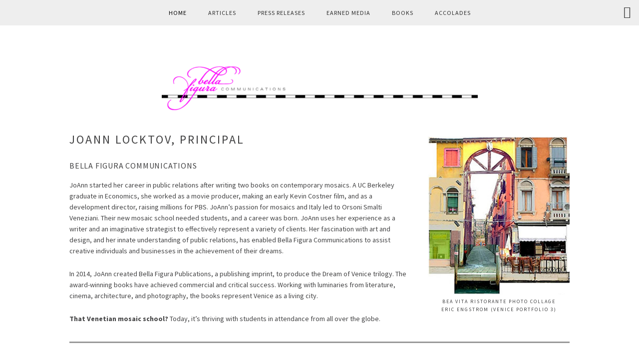

--- FILE ---
content_type: text/html; charset=UTF-8
request_url: https://bellafiguracommunications.com/
body_size: 12365
content:
<!DOCTYPE html>
<html lang="en-US">
<head >
<meta charset="UTF-8" />
<meta name="viewport" content="width=device-width, initial-scale=1" />
<meta name='robots' content='index, follow, max-image-preview:large, max-snippet:-1, max-video-preview:-1' />
	<style>img:is([sizes="auto" i], [sizes^="auto," i]) { contain-intrinsic-size: 3000px 1500px }</style>
	
	<!-- This site is optimized with the Yoast SEO plugin v26.8 - https://yoast.com/product/yoast-seo-wordpress/ -->
	<title>Bella Figura Communications - JoAnn Locktov, principal</title>
	<meta name="description" content="Public relations for creative businesses and individuals. Crafting your story so that it is irresistible, remarkable and significant." />
	<link rel="canonical" href="https://bellafiguracommunications.com/" />
	<meta property="og:locale" content="en_US" />
	<meta property="og:type" content="website" />
	<meta property="og:title" content="Bella Figura Communications - JoAnn Locktov, principal" />
	<meta property="og:description" content="Public relations for creative businesses and individuals. Crafting your story so that it is irresistible, remarkable and significant." />
	<meta property="og:url" content="https://bellafiguracommunications.com/" />
	<meta property="og:site_name" content="Bella Figura Communications" />
	<meta property="article:publisher" content="https://www.facebook.com/JoLocktov" />
	<meta property="article:modified_time" content="2022-03-30T13:12:45+00:00" />
	<meta property="og:image" content="https://bellafiguracommunications.com/wp-content/uploads/2013/10/BeaVitaRistorante.jpg" />
	<meta name="twitter:card" content="summary_large_image" />
	<meta name="twitter:site" content="@jolocktov" />
	<script type="application/ld+json" class="yoast-schema-graph">{"@context":"https://schema.org","@graph":[{"@type":"WebPage","@id":"https://bellafiguracommunications.com/","url":"https://bellafiguracommunications.com/","name":"Bella Figura Communications - JoAnn Locktov, principal","isPartOf":{"@id":"https://bellafiguracommunications.com/#website"},"about":{"@id":"https://bellafiguracommunications.com/#/schema/person/f875e17f54808dee35678c61599d3f5f"},"primaryImageOfPage":{"@id":"https://bellafiguracommunications.com/#primaryimage"},"image":{"@id":"https://bellafiguracommunications.com/#primaryimage"},"thumbnailUrl":"https://bellafiguracommunications.com/wp-content/uploads/2013/10/BeaVitaRistorante.jpg","datePublished":"2022-03-25T21:06:16+00:00","dateModified":"2022-03-30T13:12:45+00:00","description":"Public relations for creative businesses and individuals. Crafting your story so that it is irresistible, remarkable and significant.","breadcrumb":{"@id":"https://bellafiguracommunications.com/#breadcrumb"},"inLanguage":"en-US","potentialAction":[{"@type":"ReadAction","target":["https://bellafiguracommunications.com/"]}]},{"@type":"ImageObject","inLanguage":"en-US","@id":"https://bellafiguracommunications.com/#primaryimage","url":"https://bellafiguracommunications.com/wp-content/uploads/2013/10/BeaVitaRistorante.jpg","contentUrl":"https://bellafiguracommunications.com/wp-content/uploads/2013/10/BeaVitaRistorante.jpg","width":350,"height":392,"caption":"Bea Vita Ristorante photo collage Eric Engstrom (Venice Portfolio 3)"},{"@type":"BreadcrumbList","@id":"https://bellafiguracommunications.com/#breadcrumb","itemListElement":[{"@type":"ListItem","position":1,"name":"About &#8211; BFC Backup Page"}]},{"@type":"WebSite","@id":"https://bellafiguracommunications.com/#website","url":"https://bellafiguracommunications.com/","name":"Bella Figura Communications","description":"","publisher":{"@id":"https://bellafiguracommunications.com/#/schema/person/f875e17f54808dee35678c61599d3f5f"},"potentialAction":[{"@type":"SearchAction","target":{"@type":"EntryPoint","urlTemplate":"https://bellafiguracommunications.com/?s={search_term_string}"},"query-input":{"@type":"PropertyValueSpecification","valueRequired":true,"valueName":"search_term_string"}}],"inLanguage":"en-US"},{"@type":["Person","Organization"],"@id":"https://bellafiguracommunications.com/#/schema/person/f875e17f54808dee35678c61599d3f5f","name":"JoAnn","image":{"@type":"ImageObject","inLanguage":"en-US","@id":"https://bellafiguracommunications.com/#/schema/person/image/","url":"https://bellafiguracommunications.com/wp-content/uploads/JoAnn-Locktov-1.jpg","contentUrl":"https://bellafiguracommunications.com/wp-content/uploads/JoAnn-Locktov-1.jpg","width":640,"height":570,"caption":"JoAnn"},"logo":{"@id":"https://bellafiguracommunications.com/#/schema/person/image/"},"sameAs":["https://bellafiguracommunications.com","https://www.facebook.com/JoLocktov","https://x.com/jolocktov"]}]}</script>
	<!-- / Yoast SEO plugin. -->


<link rel='dns-prefetch' href='//secure.gravatar.com' />
<link rel='dns-prefetch' href='//stats.wp.com' />
<link rel='dns-prefetch' href='//fonts.googleapis.com' />
<link rel='dns-prefetch' href='//code.ionicframework.com' />
<link rel='dns-prefetch' href='//v0.wordpress.com' />
<link rel='preconnect' href='//c0.wp.com' />
<link rel="alternate" type="application/rss+xml" title="Bella Figura Communications &raquo; Feed" href="https://bellafiguracommunications.com/feed/" />
<link rel="alternate" type="application/rss+xml" title="Bella Figura Communications &raquo; Comments Feed" href="https://bellafiguracommunications.com/comments/feed/" />
<script type="text/javascript">
/* <![CDATA[ */
window._wpemojiSettings = {"baseUrl":"https:\/\/s.w.org\/images\/core\/emoji\/16.0.1\/72x72\/","ext":".png","svgUrl":"https:\/\/s.w.org\/images\/core\/emoji\/16.0.1\/svg\/","svgExt":".svg","source":{"concatemoji":"https:\/\/bellafiguracommunications.com\/wp-includes\/js\/wp-emoji-release.min.js?ver=6.8.3"}};
/*! This file is auto-generated */
!function(s,n){var o,i,e;function c(e){try{var t={supportTests:e,timestamp:(new Date).valueOf()};sessionStorage.setItem(o,JSON.stringify(t))}catch(e){}}function p(e,t,n){e.clearRect(0,0,e.canvas.width,e.canvas.height),e.fillText(t,0,0);var t=new Uint32Array(e.getImageData(0,0,e.canvas.width,e.canvas.height).data),a=(e.clearRect(0,0,e.canvas.width,e.canvas.height),e.fillText(n,0,0),new Uint32Array(e.getImageData(0,0,e.canvas.width,e.canvas.height).data));return t.every(function(e,t){return e===a[t]})}function u(e,t){e.clearRect(0,0,e.canvas.width,e.canvas.height),e.fillText(t,0,0);for(var n=e.getImageData(16,16,1,1),a=0;a<n.data.length;a++)if(0!==n.data[a])return!1;return!0}function f(e,t,n,a){switch(t){case"flag":return n(e,"\ud83c\udff3\ufe0f\u200d\u26a7\ufe0f","\ud83c\udff3\ufe0f\u200b\u26a7\ufe0f")?!1:!n(e,"\ud83c\udde8\ud83c\uddf6","\ud83c\udde8\u200b\ud83c\uddf6")&&!n(e,"\ud83c\udff4\udb40\udc67\udb40\udc62\udb40\udc65\udb40\udc6e\udb40\udc67\udb40\udc7f","\ud83c\udff4\u200b\udb40\udc67\u200b\udb40\udc62\u200b\udb40\udc65\u200b\udb40\udc6e\u200b\udb40\udc67\u200b\udb40\udc7f");case"emoji":return!a(e,"\ud83e\udedf")}return!1}function g(e,t,n,a){var r="undefined"!=typeof WorkerGlobalScope&&self instanceof WorkerGlobalScope?new OffscreenCanvas(300,150):s.createElement("canvas"),o=r.getContext("2d",{willReadFrequently:!0}),i=(o.textBaseline="top",o.font="600 32px Arial",{});return e.forEach(function(e){i[e]=t(o,e,n,a)}),i}function t(e){var t=s.createElement("script");t.src=e,t.defer=!0,s.head.appendChild(t)}"undefined"!=typeof Promise&&(o="wpEmojiSettingsSupports",i=["flag","emoji"],n.supports={everything:!0,everythingExceptFlag:!0},e=new Promise(function(e){s.addEventListener("DOMContentLoaded",e,{once:!0})}),new Promise(function(t){var n=function(){try{var e=JSON.parse(sessionStorage.getItem(o));if("object"==typeof e&&"number"==typeof e.timestamp&&(new Date).valueOf()<e.timestamp+604800&&"object"==typeof e.supportTests)return e.supportTests}catch(e){}return null}();if(!n){if("undefined"!=typeof Worker&&"undefined"!=typeof OffscreenCanvas&&"undefined"!=typeof URL&&URL.createObjectURL&&"undefined"!=typeof Blob)try{var e="postMessage("+g.toString()+"("+[JSON.stringify(i),f.toString(),p.toString(),u.toString()].join(",")+"));",a=new Blob([e],{type:"text/javascript"}),r=new Worker(URL.createObjectURL(a),{name:"wpTestEmojiSupports"});return void(r.onmessage=function(e){c(n=e.data),r.terminate(),t(n)})}catch(e){}c(n=g(i,f,p,u))}t(n)}).then(function(e){for(var t in e)n.supports[t]=e[t],n.supports.everything=n.supports.everything&&n.supports[t],"flag"!==t&&(n.supports.everythingExceptFlag=n.supports.everythingExceptFlag&&n.supports[t]);n.supports.everythingExceptFlag=n.supports.everythingExceptFlag&&!n.supports.flag,n.DOMReady=!1,n.readyCallback=function(){n.DOMReady=!0}}).then(function(){return e}).then(function(){var e;n.supports.everything||(n.readyCallback(),(e=n.source||{}).concatemoji?t(e.concatemoji):e.wpemoji&&e.twemoji&&(t(e.twemoji),t(e.wpemoji)))}))}((window,document),window._wpemojiSettings);
/* ]]> */
</script>
<link rel='stylesheet' id='ppm-tm-plugin-style-css' href='https://bellafiguracommunications.com/wp-content/plugins/ppm-testimonial/css/ppm-testimonial-plugin-style.css?ver=6.8.3' type='text/css' media='all' />
<link rel='stylesheet' id='atomic-blocks-fontawesome-css' href='https://bellafiguracommunications.com/wp-content/plugins/atomic-blocks/dist/assets/fontawesome/css/all.min.css?ver=1604332763' type='text/css' media='all' />
<link rel='stylesheet' id='genesis-simple-share-plugin-css-css' href='https://bellafiguracommunications.com/wp-content/plugins/genesis-simple-share/assets/css/share.min.css?ver=0.1.0' type='text/css' media='all' />
<link rel='stylesheet' id='genesis-simple-share-genericons-css-css' href='https://bellafiguracommunications.com/wp-content/plugins/genesis-simple-share/assets/css/genericons.min.css?ver=0.1.0' type='text/css' media='all' />
<link rel='stylesheet' id='flora-css' href='https://bellafiguracommunications.com/wp-content/themes/bloom-flora/style.css?ver=1544194560' type='text/css' media='all' />
<style id='flora-inline-css' type='text/css'>

		.entry-content a:not(.button) {
			color: #33ccff;
		}

		#gts-testimonials .lSSlideOuter .lSPager.lSpg>li.active a,
		#gts-testimonials .lSSlideOuter .lSPager.lSpg>li:hover a {
			background-color: #33ccff;
		}

		

		.entry-content a:not(.button) {
			color: #33ccff;
		}

		#gts-testimonials .lSSlideOuter .lSPager.lSpg>li.active a,
		#gts-testimonials .lSSlideOuter .lSPager.lSpg>li:hover a {
			background-color: #33ccff;
		}

		

		.entry-content a:not(.button) {
			color: #33ccff;
		}

		#gts-testimonials .lSSlideOuter .lSPager.lSpg>li.active a,
		#gts-testimonials .lSSlideOuter .lSPager.lSpg>li:hover a {
			background-color: #33ccff;
		}

		
		.nav-primary {
			background-color: #eeeeee;
		}

		
</style>
<style id='wp-emoji-styles-inline-css' type='text/css'>

	img.wp-smiley, img.emoji {
		display: inline !important;
		border: none !important;
		box-shadow: none !important;
		height: 1em !important;
		width: 1em !important;
		margin: 0 0.07em !important;
		vertical-align: -0.1em !important;
		background: none !important;
		padding: 0 !important;
	}
</style>
<link rel='stylesheet' id='wp-block-library-css' href='https://c0.wp.com/c/6.8.3/wp-includes/css/dist/block-library/style.min.css' type='text/css' media='all' />
<style id='classic-theme-styles-inline-css' type='text/css'>
/*! This file is auto-generated */
.wp-block-button__link{color:#fff;background-color:#32373c;border-radius:9999px;box-shadow:none;text-decoration:none;padding:calc(.667em + 2px) calc(1.333em + 2px);font-size:1.125em}.wp-block-file__button{background:#32373c;color:#fff;text-decoration:none}
</style>
<link rel='stylesheet' id='atomic-blocks-style-css-css' href='https://bellafiguracommunications.com/wp-content/plugins/atomic-blocks/dist/blocks.style.build.css?ver=1604332763' type='text/css' media='all' />
<link rel='stylesheet' id='mediaelement-css' href='https://c0.wp.com/c/6.8.3/wp-includes/js/mediaelement/mediaelementplayer-legacy.min.css' type='text/css' media='all' />
<link rel='stylesheet' id='wp-mediaelement-css' href='https://c0.wp.com/c/6.8.3/wp-includes/js/mediaelement/wp-mediaelement.min.css' type='text/css' media='all' />
<style id='jetpack-sharing-buttons-style-inline-css' type='text/css'>
.jetpack-sharing-buttons__services-list{display:flex;flex-direction:row;flex-wrap:wrap;gap:0;list-style-type:none;margin:5px;padding:0}.jetpack-sharing-buttons__services-list.has-small-icon-size{font-size:12px}.jetpack-sharing-buttons__services-list.has-normal-icon-size{font-size:16px}.jetpack-sharing-buttons__services-list.has-large-icon-size{font-size:24px}.jetpack-sharing-buttons__services-list.has-huge-icon-size{font-size:36px}@media print{.jetpack-sharing-buttons__services-list{display:none!important}}.editor-styles-wrapper .wp-block-jetpack-sharing-buttons{gap:0;padding-inline-start:0}ul.jetpack-sharing-buttons__services-list.has-background{padding:1.25em 2.375em}
</style>
<style id='global-styles-inline-css' type='text/css'>
:root{--wp--preset--aspect-ratio--square: 1;--wp--preset--aspect-ratio--4-3: 4/3;--wp--preset--aspect-ratio--3-4: 3/4;--wp--preset--aspect-ratio--3-2: 3/2;--wp--preset--aspect-ratio--2-3: 2/3;--wp--preset--aspect-ratio--16-9: 16/9;--wp--preset--aspect-ratio--9-16: 9/16;--wp--preset--color--black: #000000;--wp--preset--color--cyan-bluish-gray: #abb8c3;--wp--preset--color--white: #ffffff;--wp--preset--color--pale-pink: #f78da7;--wp--preset--color--vivid-red: #cf2e2e;--wp--preset--color--luminous-vivid-orange: #ff6900;--wp--preset--color--luminous-vivid-amber: #fcb900;--wp--preset--color--light-green-cyan: #7bdcb5;--wp--preset--color--vivid-green-cyan: #00d084;--wp--preset--color--pale-cyan-blue: #8ed1fc;--wp--preset--color--vivid-cyan-blue: #0693e3;--wp--preset--color--vivid-purple: #9b51e0;--wp--preset--gradient--vivid-cyan-blue-to-vivid-purple: linear-gradient(135deg,rgba(6,147,227,1) 0%,rgb(155,81,224) 100%);--wp--preset--gradient--light-green-cyan-to-vivid-green-cyan: linear-gradient(135deg,rgb(122,220,180) 0%,rgb(0,208,130) 100%);--wp--preset--gradient--luminous-vivid-amber-to-luminous-vivid-orange: linear-gradient(135deg,rgba(252,185,0,1) 0%,rgba(255,105,0,1) 100%);--wp--preset--gradient--luminous-vivid-orange-to-vivid-red: linear-gradient(135deg,rgba(255,105,0,1) 0%,rgb(207,46,46) 100%);--wp--preset--gradient--very-light-gray-to-cyan-bluish-gray: linear-gradient(135deg,rgb(238,238,238) 0%,rgb(169,184,195) 100%);--wp--preset--gradient--cool-to-warm-spectrum: linear-gradient(135deg,rgb(74,234,220) 0%,rgb(151,120,209) 20%,rgb(207,42,186) 40%,rgb(238,44,130) 60%,rgb(251,105,98) 80%,rgb(254,248,76) 100%);--wp--preset--gradient--blush-light-purple: linear-gradient(135deg,rgb(255,206,236) 0%,rgb(152,150,240) 100%);--wp--preset--gradient--blush-bordeaux: linear-gradient(135deg,rgb(254,205,165) 0%,rgb(254,45,45) 50%,rgb(107,0,62) 100%);--wp--preset--gradient--luminous-dusk: linear-gradient(135deg,rgb(255,203,112) 0%,rgb(199,81,192) 50%,rgb(65,88,208) 100%);--wp--preset--gradient--pale-ocean: linear-gradient(135deg,rgb(255,245,203) 0%,rgb(182,227,212) 50%,rgb(51,167,181) 100%);--wp--preset--gradient--electric-grass: linear-gradient(135deg,rgb(202,248,128) 0%,rgb(113,206,126) 100%);--wp--preset--gradient--midnight: linear-gradient(135deg,rgb(2,3,129) 0%,rgb(40,116,252) 100%);--wp--preset--font-size--small: 13px;--wp--preset--font-size--medium: 20px;--wp--preset--font-size--large: 36px;--wp--preset--font-size--x-large: 42px;--wp--preset--spacing--20: 0.44rem;--wp--preset--spacing--30: 0.67rem;--wp--preset--spacing--40: 1rem;--wp--preset--spacing--50: 1.5rem;--wp--preset--spacing--60: 2.25rem;--wp--preset--spacing--70: 3.38rem;--wp--preset--spacing--80: 5.06rem;--wp--preset--shadow--natural: 6px 6px 9px rgba(0, 0, 0, 0.2);--wp--preset--shadow--deep: 12px 12px 50px rgba(0, 0, 0, 0.4);--wp--preset--shadow--sharp: 6px 6px 0px rgba(0, 0, 0, 0.2);--wp--preset--shadow--outlined: 6px 6px 0px -3px rgba(255, 255, 255, 1), 6px 6px rgba(0, 0, 0, 1);--wp--preset--shadow--crisp: 6px 6px 0px rgba(0, 0, 0, 1);}:where(.is-layout-flex){gap: 0.5em;}:where(.is-layout-grid){gap: 0.5em;}body .is-layout-flex{display: flex;}.is-layout-flex{flex-wrap: wrap;align-items: center;}.is-layout-flex > :is(*, div){margin: 0;}body .is-layout-grid{display: grid;}.is-layout-grid > :is(*, div){margin: 0;}:where(.wp-block-columns.is-layout-flex){gap: 2em;}:where(.wp-block-columns.is-layout-grid){gap: 2em;}:where(.wp-block-post-template.is-layout-flex){gap: 1.25em;}:where(.wp-block-post-template.is-layout-grid){gap: 1.25em;}.has-black-color{color: var(--wp--preset--color--black) !important;}.has-cyan-bluish-gray-color{color: var(--wp--preset--color--cyan-bluish-gray) !important;}.has-white-color{color: var(--wp--preset--color--white) !important;}.has-pale-pink-color{color: var(--wp--preset--color--pale-pink) !important;}.has-vivid-red-color{color: var(--wp--preset--color--vivid-red) !important;}.has-luminous-vivid-orange-color{color: var(--wp--preset--color--luminous-vivid-orange) !important;}.has-luminous-vivid-amber-color{color: var(--wp--preset--color--luminous-vivid-amber) !important;}.has-light-green-cyan-color{color: var(--wp--preset--color--light-green-cyan) !important;}.has-vivid-green-cyan-color{color: var(--wp--preset--color--vivid-green-cyan) !important;}.has-pale-cyan-blue-color{color: var(--wp--preset--color--pale-cyan-blue) !important;}.has-vivid-cyan-blue-color{color: var(--wp--preset--color--vivid-cyan-blue) !important;}.has-vivid-purple-color{color: var(--wp--preset--color--vivid-purple) !important;}.has-black-background-color{background-color: var(--wp--preset--color--black) !important;}.has-cyan-bluish-gray-background-color{background-color: var(--wp--preset--color--cyan-bluish-gray) !important;}.has-white-background-color{background-color: var(--wp--preset--color--white) !important;}.has-pale-pink-background-color{background-color: var(--wp--preset--color--pale-pink) !important;}.has-vivid-red-background-color{background-color: var(--wp--preset--color--vivid-red) !important;}.has-luminous-vivid-orange-background-color{background-color: var(--wp--preset--color--luminous-vivid-orange) !important;}.has-luminous-vivid-amber-background-color{background-color: var(--wp--preset--color--luminous-vivid-amber) !important;}.has-light-green-cyan-background-color{background-color: var(--wp--preset--color--light-green-cyan) !important;}.has-vivid-green-cyan-background-color{background-color: var(--wp--preset--color--vivid-green-cyan) !important;}.has-pale-cyan-blue-background-color{background-color: var(--wp--preset--color--pale-cyan-blue) !important;}.has-vivid-cyan-blue-background-color{background-color: var(--wp--preset--color--vivid-cyan-blue) !important;}.has-vivid-purple-background-color{background-color: var(--wp--preset--color--vivid-purple) !important;}.has-black-border-color{border-color: var(--wp--preset--color--black) !important;}.has-cyan-bluish-gray-border-color{border-color: var(--wp--preset--color--cyan-bluish-gray) !important;}.has-white-border-color{border-color: var(--wp--preset--color--white) !important;}.has-pale-pink-border-color{border-color: var(--wp--preset--color--pale-pink) !important;}.has-vivid-red-border-color{border-color: var(--wp--preset--color--vivid-red) !important;}.has-luminous-vivid-orange-border-color{border-color: var(--wp--preset--color--luminous-vivid-orange) !important;}.has-luminous-vivid-amber-border-color{border-color: var(--wp--preset--color--luminous-vivid-amber) !important;}.has-light-green-cyan-border-color{border-color: var(--wp--preset--color--light-green-cyan) !important;}.has-vivid-green-cyan-border-color{border-color: var(--wp--preset--color--vivid-green-cyan) !important;}.has-pale-cyan-blue-border-color{border-color: var(--wp--preset--color--pale-cyan-blue) !important;}.has-vivid-cyan-blue-border-color{border-color: var(--wp--preset--color--vivid-cyan-blue) !important;}.has-vivid-purple-border-color{border-color: var(--wp--preset--color--vivid-purple) !important;}.has-vivid-cyan-blue-to-vivid-purple-gradient-background{background: var(--wp--preset--gradient--vivid-cyan-blue-to-vivid-purple) !important;}.has-light-green-cyan-to-vivid-green-cyan-gradient-background{background: var(--wp--preset--gradient--light-green-cyan-to-vivid-green-cyan) !important;}.has-luminous-vivid-amber-to-luminous-vivid-orange-gradient-background{background: var(--wp--preset--gradient--luminous-vivid-amber-to-luminous-vivid-orange) !important;}.has-luminous-vivid-orange-to-vivid-red-gradient-background{background: var(--wp--preset--gradient--luminous-vivid-orange-to-vivid-red) !important;}.has-very-light-gray-to-cyan-bluish-gray-gradient-background{background: var(--wp--preset--gradient--very-light-gray-to-cyan-bluish-gray) !important;}.has-cool-to-warm-spectrum-gradient-background{background: var(--wp--preset--gradient--cool-to-warm-spectrum) !important;}.has-blush-light-purple-gradient-background{background: var(--wp--preset--gradient--blush-light-purple) !important;}.has-blush-bordeaux-gradient-background{background: var(--wp--preset--gradient--blush-bordeaux) !important;}.has-luminous-dusk-gradient-background{background: var(--wp--preset--gradient--luminous-dusk) !important;}.has-pale-ocean-gradient-background{background: var(--wp--preset--gradient--pale-ocean) !important;}.has-electric-grass-gradient-background{background: var(--wp--preset--gradient--electric-grass) !important;}.has-midnight-gradient-background{background: var(--wp--preset--gradient--midnight) !important;}.has-small-font-size{font-size: var(--wp--preset--font-size--small) !important;}.has-medium-font-size{font-size: var(--wp--preset--font-size--medium) !important;}.has-large-font-size{font-size: var(--wp--preset--font-size--large) !important;}.has-x-large-font-size{font-size: var(--wp--preset--font-size--x-large) !important;}
:where(.wp-block-post-template.is-layout-flex){gap: 1.25em;}:where(.wp-block-post-template.is-layout-grid){gap: 1.25em;}
:where(.wp-block-columns.is-layout-flex){gap: 2em;}:where(.wp-block-columns.is-layout-grid){gap: 2em;}
:root :where(.wp-block-pullquote){font-size: 1.5em;line-height: 1.6;}
</style>
<link rel='stylesheet' id='contact-form-7-css' href='https://bellafiguracommunications.com/wp-content/plugins/contact-form-7/includes/css/styles.css?ver=6.1.4' type='text/css' media='all' />
<link rel='stylesheet' id='wp-components-css' href='https://c0.wp.com/c/6.8.3/wp-includes/css/dist/components/style.min.css' type='text/css' media='all' />
<link rel='stylesheet' id='godaddy-styles-css' href='https://bellafiguracommunications.com/wp-content/mu-plugins/vendor/wpex/godaddy-launch/includes/Dependencies/GoDaddy/Styles/build/latest.css?ver=2.0.2' type='text/css' media='all' />
<link rel='stylesheet' id='google-fonts-css' href='//fonts.googleapis.com/css?family=Source+Sans+Pro%3A400%2C400i%2C700%2C700i&#038;ver=6.8.3' type='text/css' media='all' />
<link rel='stylesheet' id='ionicons-css' href='//code.ionicframework.com/ionicons/2.0.1/css/ionicons.min.css?ver=6.8.3' type='text/css' media='all' />
<link rel='stylesheet' id='simple-social-icons-font-css' href='https://bellafiguracommunications.com/wp-content/plugins/simple-social-icons/css/style.css?ver=4.0.0' type='text/css' media='all' />
<link rel='stylesheet' id='js_composer_front-css' href='https://bellafiguracommunications.com/wp-content/plugins/js_composer/assets/css/js_composer.min.css?ver=7.3' type='text/css' media='all' />
<script type="text/javascript" src="https://c0.wp.com/c/6.8.3/wp-includes/js/jquery/jquery.min.js" id="jquery-core-js"></script>
<script type="text/javascript" src="https://c0.wp.com/c/6.8.3/wp-includes/js/jquery/jquery-migrate.min.js" id="jquery-migrate-js"></script>
<script type="text/javascript" src="https://bellafiguracommunications.com/wp-content/plugins/ppm-testimonial/js/jquery.quote_rotator.js?ver=6.8.3" id="ppm-tm-plugin-main-active-js"></script>
<script type="text/javascript" src="https://bellafiguracommunications.com/wp-content/plugins/ppm-testimonial/js/ppm-tm-active.js?ver=6.8.3" id="ppm-tm-plugin-script-active-js"></script>
<script type="text/javascript" src="https://bellafiguracommunications.com/wp-content/plugins/genesis-simple-share/assets/js/sharrre/jquery.sharrre.min.js?ver=0.1.0" id="genesis-simple-share-plugin-js-js"></script>
<script type="text/javascript" src="https://bellafiguracommunications.com/wp-content/plugins/genesis-simple-share/assets/js/waypoints.min.js?ver=0.1.0" id="genesis-simple-share-waypoint-js-js"></script>
<script></script><link rel="https://api.w.org/" href="https://bellafiguracommunications.com/wp-json/" /><link rel="alternate" title="JSON" type="application/json" href="https://bellafiguracommunications.com/wp-json/wp/v2/pages/18221" /><link rel="EditURI" type="application/rsd+xml" title="RSD" href="https://bellafiguracommunications.com/xmlrpc.php?rsd" />
<meta name="generator" content="WordPress 6.8.3" />
<link rel='shortlink' href='https://wp.me/P8Ktzj-4JT' />
<link rel="alternate" title="oEmbed (JSON)" type="application/json+oembed" href="https://bellafiguracommunications.com/wp-json/oembed/1.0/embed?url=https%3A%2F%2Fbellafiguracommunications.com%2F" />
<link rel="alternate" title="oEmbed (XML)" type="text/xml+oembed" href="https://bellafiguracommunications.com/wp-json/oembed/1.0/embed?url=https%3A%2F%2Fbellafiguracommunications.com%2F&#038;format=xml" />
	<style>img#wpstats{display:none}</style>
		<script type="text/javascript">

  var _gaq = _gaq || [];
  _gaq.push(['_setAccount', 'UA-9890833-1']);
  _gaq.push(['_trackPageview']);

  (function() {
    var ga = document.createElement('script'); ga.type = 'text/javascript'; ga.async = true;
    ga.src = ('https:' == document.location.protocol ? 'https://ssl' : 'http://www') + '.google-analytics.com/ga.js';
    var s = document.getElementsByTagName('script')[0]; s.parentNode.insertBefore(ga, s);
  })();

</script><style type="text/css">.site-title a { background: url(https://bellafiguracommunications.com/wp-content/uploads/cropped-Logo-1.png) no-repeat !important; }</style>
<meta name="generator" content="Powered by WPBakery Page Builder - drag and drop page builder for WordPress."/>
<link rel="icon" href="https://bellafiguracommunications.com/wp-content/uploads/cropped-Favicon_BFC-32x32.jpg" sizes="32x32" />
<link rel="icon" href="https://bellafiguracommunications.com/wp-content/uploads/cropped-Favicon_BFC-192x192.jpg" sizes="192x192" />
<link rel="apple-touch-icon" href="https://bellafiguracommunications.com/wp-content/uploads/cropped-Favicon_BFC-180x180.jpg" />
<meta name="msapplication-TileImage" content="https://bellafiguracommunications.com/wp-content/uploads/cropped-Favicon_BFC-270x270.jpg" />
		<style type="text/css" id="wp-custom-css">
			.header-image .site-title > a {
    background-position: center center !important;
    background-size: contain !important;
    height: 95px;
    width: 100%;
    display: block;
}
.site-inner {
    clear: both;
    padding: 0 0 0px 0;
    overflow: hidden;
    background: #fff;
}		</style>
		<noscript><style> .wpb_animate_when_almost_visible { opacity: 1; }</style></noscript></head>
<body class="home wp-singular page-template-default page page-id-18221 wp-theme-genesis wp-child-theme-bloom-flora custom-header header-image full-width-content genesis-breadcrumbs-hidden genesis-footer-widgets-visible wpb-js-composer js-comp-ver-7.3 vc_responsive full title-center"><div class="site-container"><ul class="genesis-skip-link"><li><a href="#genesis-nav-primary" class="screen-reader-shortcut"> Skip to primary navigation</a></li><li><a href="#genesis-content" class="screen-reader-shortcut"> Skip to main content</a></li><li><a href="#genesis-footer-widgets" class="screen-reader-shortcut"> Skip to footer</a></li></ul><nav class="nav-primary" aria-label="Main" id="genesis-nav-primary"><div class="wrap"><ul id="menu-header-menu" class="menu genesis-nav-menu menu-primary js-superfish"><li id="menu-item-2457" class="menu-item menu-item-type-custom menu-item-object-custom current-menu-item current_page_item menu-item-home menu-item-2457"><a href="https://bellafiguracommunications.com" aria-current="page"><span >Home</span></a></li>
<li id="menu-item-2531" class="menu-item menu-item-type-taxonomy menu-item-object-category menu-item-2531"><a href="https://bellafiguracommunications.com/articles/"><span >Articles</span></a></li>
<li id="menu-item-29" class="menu-item menu-item-type-taxonomy menu-item-object-category menu-item-29"><a href="https://bellafiguracommunications.com/press-releases/"><span >Press Releases</span></a></li>
<li id="menu-item-12372" class="menu-item menu-item-type-post_type menu-item-object-page menu-item-12372"><a href="https://bellafiguracommunications.com/earned-media-placement/"><span >Earned Media</span></a></li>
<li id="menu-item-40" class="menu-item menu-item-type-taxonomy menu-item-object-category menu-item-40"><a href="https://bellafiguracommunications.com/books/"><span >Books</span></a></li>
<li id="menu-item-2615" class="menu-item menu-item-type-post_type menu-item-object-page menu-item-2615"><a href="https://bellafiguracommunications.com/accolades/"><span >Accolades</span></a></li>
<li class="right search"><form class="search-form" method="get" action="https://bellafiguracommunications.com/" role="search"><label class="search-form-label screen-reader-text" for="searchform-1">Search this website</label><input class="search-form-input" type="search" name="s" id="searchform-1" placeholder="Search this website"><input class="search-form-submit" type="submit" value="Search"><meta content="https://bellafiguracommunications.com/?s={s}"></form></li></ul></div></nav><header class="site-header"><div class="wrap"><div class="title-area"><p class="site-title"><a href="https://bellafiguracommunications.com/">Bella Figura Communications</a></p></div></div></header><div class="site-inner"><div class="wrap"><div class="content-sidebar-wrap"><main class="content" id="genesis-content"><article class="post-18221 page type-page status-publish entry" aria-label="About &#8211; BFC Backup Page"><div class="entry-content"><div class="wpb-content-wrapper"><div class="vc_row wpb_row vc_row-fluid"><div class="wpb_column vc_column_container vc_col-sm-12"><div class="vc_column-inner"><div class="wpb_wrapper">
	<div class="wpb_text_column wpb_content_element " >
		<div class="wpb_wrapper">
			<figure id="attachment_62" aria-describedby="caption-attachment-62" style="width: 284px" class="wp-caption alignright"><img fetchpriority="high" decoding="async" class=" wp-image-62 " style="margin-top: 10px;" title="BeaVitaRistorante" src="https://bellafiguracommunications.com/wp-content/uploads/2013/10/BeaVitaRistorante.jpg" alt="BeaVitaRistorante" width="284" height="318" srcset="https://bellafiguracommunications.com/wp-content/uploads/2013/10/BeaVitaRistorante.jpg 350w, https://bellafiguracommunications.com/wp-content/uploads/2013/10/BeaVitaRistorante-268x300.jpg 268w, https://bellafiguracommunications.com/wp-content/uploads/2013/10/BeaVitaRistorante-223x250.jpg 223w" sizes="(max-width: 284px) 100vw, 284px" /><figcaption id="caption-attachment-62" class="wp-caption-text">Bea Vita Ristorante photo collage<br />Eric Engstrom (Venice Portfolio 3)</figcaption></figure>
<h2>JoAnn Locktov, principal</h2>
<h4>Bella Figura Communications</h4>
<p>JoAnn started her career in public relations after writing two books on contemporary mosaics. A UC Berkeley graduate in Economics, she worked as a movie producer, making an early Kevin Costner film, and as a development director, raising millions for PBS. JoAnn’s passion for mosaics and Italy led to Orsoni Smalti Veneziani. Their new mosaic school needed students, and a career was born. JoAnn uses her experience as a writer and an imaginative strategist to effectively represent a variety of clients. Her fascination with art and design, and her innate understanding of public relations, has enabled Bella Figura Communications to assist creative individuals and businesses in the achievement of their dreams.</p>
<p><span style="font-weight: 400;">In 2014, JoAnn created Bella Figura Publications, a publishing imprint, to produce the Dream of Venice trilogy. The award-winning books have achieved commercial and critical success. Working with luminaries from literature, cinema, architecture, and photography, the books represent Venice as a living city. </span></p>
<p><strong>That Venetian mosaic school?</strong> Today, it’s thriving with students in attendance from all over the globe.</p>

		</div>
	</div>

	<div class="wpb_text_column wpb_content_element " >
		<div class="wpb_wrapper">
			<div class="su-divider su-divider-style-default" style="margin:15px 0;border-width:3px;border-color:#999999"></div>
<div id="section_clients"></div>

		</div>
	</div>
</div></div></div></div><div class="vc_row wpb_row vc_row-fluid"><div class="wpb_column vc_column_container vc_col-sm-12"><div class="vc_column-inner"><div class="wpb_wrapper">
	<div class="wpb_text_column wpb_content_element " >
		<div class="wpb_wrapper">
			<div id="section_services"></div>
<h2><em>Services</em></h2>
<h3><em><strong><span style="color: #333399;">HAI FATTO BELLA FIGURA:</span></strong></em></h3>
<p>An Italian expression for making a positive impression, pleasing both to the eye and to the mind. The essence of our service.</p>
<p><strong>Bella Figura Communications functions as a conduit from your enterprise to your targeted market.</strong> We explore the unique qualities of your product and develop the stories that render it irresistible. We deliver your message through digital, print, and electronic media. We also make effective use of social networks, events and sponsorships, as well as product libraries. We create and distribute all necessary communications and aggressively track their effectiveness.</p>

		</div>
	</div>
</div></div></div></div><div class="vc_row wpb_row vc_row-fluid"><div class="wpb_column vc_column_container vc_col-sm-3"><div class="vc_column-inner"><div class="wpb_wrapper">
	<div class="wpb_text_column wpb_content_element " >
		<div class="wpb_wrapper">
			<div class="su-note"  style="border-color:#e5e5e5;"><div class="su-note-inner su-u-clearfix su-u-trim" style="background-color:#ffffff;border-color:#ffffff;color:#333333;"></p>
<h3 style="text-align: center;">Media Relations</h3>
<p>The key to any successful campaign is exemplary <em>media relations</em>. Bella Figura Communications has established contacts and relationships with national and regional media outlets that get your story heard.</p>
<p></div></div>

		</div>
	</div>
</div></div></div><div class="wpb_column vc_column_container vc_col-sm-3"><div class="vc_column-inner"><div class="wpb_wrapper">
	<div class="wpb_text_column wpb_content_element " >
		<div class="wpb_wrapper">
			<div class="su-note"  style="border-color:#e5e5e5;"><div class="su-note-inner su-u-clearfix su-u-trim" style="background-color:#ffffff;border-color:#ffffff;color:#333333;"></p>
<h3 style="text-align: center;">Social Media</h3>
<p>We analyze and select by relevance the social media tools that will effectively build your community and deepen customer loyalty. We use social media to inspire conversation, to establish buzz, attract and retain admirers. </div></div>

		</div>
	</div>
</div></div></div><div class="wpb_column vc_column_container vc_col-sm-3"><div class="vc_column-inner"><div class="wpb_wrapper">
	<div class="wpb_text_column wpb_content_element " >
		<div class="wpb_wrapper">
			<div class="su-note"  style="border-color:#e5e5e5;"><div class="su-note-inner su-u-clearfix su-u-trim" style="background-color:#ffffff;border-color:#ffffff;color:#333333;"></p>
<h3 style="text-align: center;">Writing &amp; Editing</h3>
<p>We create press kits, press releases, social media posts, color/trend reports, internal newsletters, articles, white papers, mission statements, and speeches using compelling language reflective of your individual style. </div></div>

		</div>
	</div>
</div></div></div><div class="wpb_column vc_column_container vc_col-sm-3"><div class="vc_column-inner"><div class="wpb_wrapper">
	<div class="wpb_text_column wpb_content_element " >
		<div class="wpb_wrapper">
			<div class="su-note"  style="border-color:#e5e5e5;"><div class="su-note-inner su-u-clearfix su-u-trim" style="background-color:#ffffff;border-color:#ffffff;color:#333333;"></p>
<h3 style="text-align: center;">Events</h3>
<p>We organize and support clients at conferences, designer events, trade shows, educational courses, launches and competitions, leveraging opportunities to maximize exposure and your investment.</p>
<p></div></div>

		</div>
	</div>
</div></div></div></div><div class="vc_row wpb_row vc_row-fluid"><div class="wpb_column vc_column_container vc_col-sm-12"><div class="vc_column-inner"><div class="wpb_wrapper">
	<div class="wpb_text_column wpb_content_element " >
		<div class="wpb_wrapper">
			<div id="section_accolades"></div>
<div><div class="su-divider su-divider-style-default" style="margin:15px 0;border-width:3px;border-color:#999999"></div></div>
<h2></h2>
<h2><em>Accolades</em></h2>
<ul id="ppm_quotes"><li><blockquote>La sua precisione nel lavoro ha rivelato strategie esatte e ben calibrate, sia nei tempi che nei modi.</blockquote><cite>&mdash;Cleto Munari, Artist and Designer</cite></li><li><blockquote>JoAnn is an incredible PR talent, an indefatigable quarterback.</blockquote><cite>&mdash;Sara Baldwin Owner, CEO and Creative Director at New Ravenna Mosaics, Owner at Sara Baldwin Design</cite></li><li><blockquote>Gracious, poised and insightful, as a writer JoAnn is an editor’s dream.</blockquote><cite>&mdash;Joanne Molina Editor at The Curated Object</cite></li><li><blockquote>JoAnn is an incredibly savvy design publicist that makes your life easier as an editor or blogger because she only works with top quality clients and knows how and where to pitch their work.</blockquote><cite>&mdash;Rita Catinella Orrell, LEED Green Associate Curator of Things, Designy Things Media LLC</cite></li><li><blockquote>JoAnn Locktov is an absolute joy to work with on every level. Her highly professional services combine an elegant style, creative flair, and savvy, customized approach to every aspect of the job.</blockquote><cite>&mdash;Susan Van Allen, Author and Traveler</cite></li><li><blockquote>You seem to have done what a lot of PR outfits promise but never quite manage to do!</blockquote><cite>&mdash;Sean O&#8217;Reilly, President and Founder, Auriga Distribution Group</cite></li><li><blockquote>JoAnn's work is far-reaching in terms of practical accomplishments, plum with a litany of stellar media networking and communications.</blockquote><cite>&mdash;Michael Kuch, uomo sales + marketing agency</cite></li><li><blockquote>I highly recommend her to artisans, manufacturers, and distributors to assist them in developing creative and effective marketing and public relations programs and strategies.</blockquote><cite>&mdash;Eric Engstrom, Eric Engstrom Fine Arts</cite></li><li><blockquote>Beyond her indisputable abilities, JoAnn has many humane qualities and it was easy to transform a work relationship into a solid friendship.</blockquote><cite>&mdash;Lucio Orsoni, Honorary President, Orsoni Smalti Veneziani</cite></li><li><blockquote>JoAnn is someone who gets it, who delivers, whose dedication and passion come through with each email and phone call. And that's a very rare thing.</blockquote><cite>&mdash;David Bailey, Senior Editor &#038; Writer</cite></li><li><blockquote>JoAnn Locktov is a publicist who takes a fresh approach to gaining press for her clients. As a journalist, I am thrilled to work with her because she is organized, dependable and she goes the extra mile to put that creative spin on pitches that makes me want to find placement.</blockquote><cite>&mdash;Saxon Henry, Journalist &#038; Author</cite></li><li><blockquote>She is the most amazing PR person I have ever worked with, able to communicate with punctuality, able to absorb what the message is supposed to be and re-styling it so it seems like a symphony orchestra is playing.</blockquote><cite>&mdash;Marcello Becchi, Director of Business Development, Trend USA</cite></li><li><blockquote>JoAnn is smart, a great communicator, produces huge value at reasonable cost, everything she does is on time, and her enthusiasm for people and her work is completely contagious.</blockquote><cite>&mdash;James O&#8217;Reilly, Co-founder, President and Publisher of Travelers&#8217; Tales/Solas House, Inc.</cite></li><li><blockquote>JoAnn is in a category all her own. In all my years working in design, JoAnn has consistently surprised me with ingenious products and innovative artists that push the boundaries of conventional design.</blockquote><cite>&mdash;Nicole Haddad, Design &#038; Web Editor, New York Spaces Magazine</cite></li></ul>
<p>&nbsp;</p>
<p style="text-align: center;"><a href="https://bellafiguracommunications.com/accolades/" class="su-button su-button-style-flat" style="color:#FFFFFF;background-color:#FD3AFD;border-color:#cb2fcb;border-radius:0px" target="_self"><span style="color:#FFFFFF;padding:0px 16px;font-size:13px;line-height:26px;border-color:#fe76fe;border-radius:0px;text-shadow:none"> READ MORE</span></a></p>

		</div>
	</div>
</div></div></div></div>
</div></div></article></main></div></div></div><div class="footer-widgets" id="genesis-footer-widgets"><h2 class="genesis-sidebar-title screen-reader-text">Footer</h2><div class="wrap"><div class="widget-area footer-widgets-1 footer-widget-area"><section id="simple-social-icons-8" class="widget simple-social-icons"><div class="widget-wrap"><ul class="aligncenter"><li class="ssi-email"><a href="mailto:joann@bellafiguracommunications.com" ><svg role="img" class="social-email" aria-labelledby="social-email-8"><title id="social-email-8">Email</title><use xlink:href="https://bellafiguracommunications.com/wp-content/plugins/simple-social-icons/symbol-defs.svg#social-email"></use></svg></a></li><li class="ssi-linkedin"><a href="https://www.linkedin.com/in/joannlocktov" target="_blank" rel="noopener noreferrer"><svg role="img" class="social-linkedin" aria-labelledby="social-linkedin-8"><title id="social-linkedin-8">LinkedIn</title><use xlink:href="https://bellafiguracommunications.com/wp-content/plugins/simple-social-icons/symbol-defs.svg#social-linkedin"></use></svg></a></li></ul></div></section>
<section id="text-33" class="widget widget_text"><div class="widget-wrap">			<div class="textwidget"><p style="text-align: center;">JoAnn Locktov<br />
+1 415 847 6374<br />
<a href="mailto:joann@bellafiguracommunications.com">joann@bellafiguracommunications.com</a></p>
</div>
		</div></section>
</div></div></div><footer class="site-footer"><div class="wrap">© 2013 ff · Bella Figura Communications</div></footer></div><script type="speculationrules">
{"prefetch":[{"source":"document","where":{"and":[{"href_matches":"\/*"},{"not":{"href_matches":["\/wp-*.php","\/wp-admin\/*","\/wp-content\/uploads\/*","\/wp-content\/*","\/wp-content\/plugins\/*","\/wp-content\/themes\/bloom-flora\/*","\/wp-content\/themes\/genesis\/*","\/*\\?(.+)"]}},{"not":{"selector_matches":"a[rel~=\"nofollow\"]"}},{"not":{"selector_matches":".no-prefetch, .no-prefetch a"}}]},"eagerness":"conservative"}]}
</script>
	<script type="text/javascript">
		function atomicBlocksShare( url, title, w, h ){
			var left = ( window.innerWidth / 2 )-( w / 2 );
			var top  = ( window.innerHeight / 2 )-( h / 2 );
			return window.open(url, title, 'toolbar=no, location=no, directories=no, status=no, menubar=no, scrollbars=no, resizable=no, copyhistory=no, width=600, height=600, top='+top+', left='+left);
		}
	</script>
	<style type="text/css" media="screen">#simple-social-icons-8 ul li a, #simple-social-icons-8 ul li a:hover, #simple-social-icons-8 ul li a:focus { background-color: #ffffff !important; border-radius: 0px; color: #000000 !important; border: 0px #ffffff solid !important; font-size: 12px; padding: 6px; }  #simple-social-icons-8 ul li a:hover, #simple-social-icons-8 ul li a:focus { background-color: #ffffff !important; border-color: #ffffff !important; color: #33ccff !important; }  #simple-social-icons-8 ul li a:focus { outline: 1px dotted #ffffff !important; }</style><link rel='stylesheet' id='su-shortcodes-css' href='https://bellafiguracommunications.com/wp-content/plugins/shortcodes-ultimate/includes/css/shortcodes.css?ver=7.4.8' type='text/css' media='all' />
<script type="text/javascript" src="https://c0.wp.com/c/6.8.3/wp-includes/js/dist/hooks.min.js" id="wp-hooks-js"></script>
<script type="text/javascript" src="https://c0.wp.com/c/6.8.3/wp-includes/js/dist/i18n.min.js" id="wp-i18n-js"></script>
<script type="text/javascript" id="wp-i18n-js-after">
/* <![CDATA[ */
wp.i18n.setLocaleData( { 'text direction\u0004ltr': [ 'ltr' ] } );
wp.i18n.setLocaleData( { 'text direction\u0004ltr': [ 'ltr' ] } );
/* ]]> */
</script>
<script type="text/javascript" src="https://bellafiguracommunications.com/wp-content/plugins/contact-form-7/includes/swv/js/index.js?ver=6.1.4" id="swv-js"></script>
<script type="text/javascript" id="contact-form-7-js-before">
/* <![CDATA[ */
var wpcf7 = {
    "api": {
        "root": "https:\/\/bellafiguracommunications.com\/wp-json\/",
        "namespace": "contact-form-7\/v1"
    },
    "cached": 1
};
/* ]]> */
</script>
<script type="text/javascript" src="https://bellafiguracommunications.com/wp-content/plugins/contact-form-7/includes/js/index.js?ver=6.1.4" id="contact-form-7-js"></script>
<script type="text/javascript" src="https://bellafiguracommunications.com/wp-content/plugins/atomic-blocks/dist/assets/js/dismiss.js?ver=1604332763" id="atomic-blocks-dismiss-js-js"></script>
<script type="text/javascript" src="https://c0.wp.com/c/6.8.3/wp-includes/js/hoverIntent.min.js" id="hoverIntent-js"></script>
<script type="text/javascript" src="https://bellafiguracommunications.com/wp-content/themes/genesis/lib/js/menu/superfish.min.js?ver=1.7.10" id="superfish-js"></script>
<script type="text/javascript" src="https://bellafiguracommunications.com/wp-content/themes/genesis/lib/js/menu/superfish.args.min.js?ver=3.6.1" id="superfish-args-js"></script>
<script type="text/javascript" src="https://bellafiguracommunications.com/wp-content/themes/genesis/lib/js/skip-links.min.js?ver=3.6.1" id="skip-links-js"></script>
<script type="text/javascript" src="https://bellafiguracommunications.com/wp-content/themes/bloom-flora/js/global.js?ver=1.0.0" id="bloom-global-js"></script>
<script type="text/javascript" id="bloom-responsive-menu-js-extra">
/* <![CDATA[ */
var genesis_responsive_menu = {"mainMenu":"Menu","menuIconClass":"ion ion-android-menu","subMenu":"Menu","subMenuIconClass":"ion ion-chevron-down","menuClasses":{"others":[".nav-primary"]}};
/* ]]> */
</script>
<script type="text/javascript" src="https://bellafiguracommunications.com/wp-content/themes/bloom-flora/js/responsive-menus.min.js?ver=1544194560" id="bloom-responsive-menu-js"></script>
<script type="text/javascript" src="https://bellafiguracommunications.com/wp-content/plugins/wp-gallery-custom-links/wp-gallery-custom-links.js?ver=1.1" id="wp-gallery-custom-links-js-js"></script>
<script type="text/javascript" id="jetpack-stats-js-before">
/* <![CDATA[ */
_stq = window._stq || [];
_stq.push([ "view", {"v":"ext","blog":"129287441","post":"18221","tz":"0","srv":"bellafiguracommunications.com","j":"1:15.4"} ]);
_stq.push([ "clickTrackerInit", "129287441", "18221" ]);
/* ]]> */
</script>
<script type="text/javascript" src="https://stats.wp.com/e-202604.js" id="jetpack-stats-js" defer="defer" data-wp-strategy="defer"></script>
<script type="text/javascript" src="https://bellafiguracommunications.com/wp-content/plugins/js_composer/assets/js/dist/js_composer_front.min.js?ver=7.3" id="wpb_composer_front_js-js"></script>
<script></script>
<!-- Shortcodes Ultimate custom CSS - start -->
<style type="text/css">
.su-divider {
background: #fbaeff;
height: 1px;
}

.su-note {
	border-width: 1px;
	border-color: #fbaeff !important;
}

a.su-button, .su-button-style-flat {
	font-size: 11px !important;
	letter-spacing: 3px;
	font-weight: bold;
	text-transform: uppercase;
	padding: 4px 0px;
}

.su-button:hover, .su-button-style-flat:hover {
	background-color: #33ccff;
}

</style>
<!-- Shortcodes Ultimate custom CSS - end -->
</body></html>


--- FILE ---
content_type: application/javascript
request_url: https://bellafiguracommunications.com/wp-content/plugins/ppm-testimonial/js/jquery.quote_rotator.js?ver=6.8.3
body_size: 590
content:
/**
 * Quote Rotator - Simple jQuery plugin which cause a set of list
 * items to fade-in and fade-out. 
 * 
 * Homepage: http://coryschires.com/jquery-quote-rotator-plugin/
 * Source Code: https://github.com/coryschires/quote-rotator
 * 
 * Copyright (c) 2011 Cory Schires (coryschires.com)
 * Dual licensed under the MIT and GPL licenses:
 * http://www.opensource.org/licenses/mit-license.php
 * http://www.gnu.org/licenses/gpl.html
 *
 * Version: 1.0.0
 */

(function($) {

  $.quote_rotator = {
    defaults: {
      rotation_speed: 10000,
      pause_on_hover: true,
      randomize_first_quote: false,
      buttons: false
    }
  }

  $.fn.extend({
    quote_rotator: function(config) {
      
      var config = $.extend({}, $.quote_rotator.defaults, config);
      
      return this.each(function() {
        var rotation;
        var quote_list = $(this);
        var list_items = quote_list.find('li');
        var rotation_active = true;
        var rotation_speed = config.rotation_speed < 10000 ? 10000 : config.rotation_speed;
        
        var add_active_class = function() {
          var active_class_not_already_applied = quote_list.find('li.active').length === 0;
          if (config.randomize_first_quote) {
            var random_list_item = $(list_items[Math.floor( Math.random() * (list_items.length) )]);
            random_list_item.addClass('active');
          } else if (active_class_not_already_applied) {
              quote_list.find('li:first').addClass('active');
          }
        }();
        
        var get_next_quote = function(quote) {
          return quote.next('li').length ? quote.next('li') : quote_list.find('li:first');
        }
        
        var get_previous_quote = function(quote) {
          return quote.prev('li').length ? quote.prev('li') : quote_list.find('li:last');
        }
        
        var rotate_quotes = function(direction) {
          var active_quote = quote_list.find('li.active');
          var next_quote = direction === 'forward' ? get_next_quote(active_quote) : get_previous_quote(active_quote)
          
          active_quote.animate({
            opacity: 0
          }, 1000, function() {
            active_quote.hide();
            list_items.css('opacity', 1);
            next_quote.fadeIn(1000);
          });
          
          active_quote.removeClass('active');
          next_quote.addClass('active');
        };
        
        var start_automatic_rotation = function() {
          rotation = setInterval(function() {
            if (rotation_active) { rotate_quotes('forward'); }
          }, rotation_speed);
        };

        var pause_rotation_on_hover = function() {
          quote_list.hover(function() {
            rotation_active = false;
          }, function() {
            rotation_active = true;
          });
        };
        
        var include_next_previous_buttons = function() {
          quote_list.append(
            '<div class="qr_buttons">\
              <button class="qr_previous">'+ config.buttons.previous +'</button>\
              <button class="qr_next">'+ config.buttons.next +'</button>\
            </div>'
          );
          quote_list.find('button').click(function() {
            clearInterval(rotation);
            rotate_quotes( $(this).hasClass('qr_next') ? 'forward' : 'backward' );
            start_automatic_rotation();
          });
        };
        
        if (config.buttons) { include_next_previous_buttons(); }
        if (config.pause_on_hover) { pause_rotation_on_hover(); }
        
        list_items.not('.active').hide();
        
        start_automatic_rotation();
      })
    }
  })

})(jQuery);